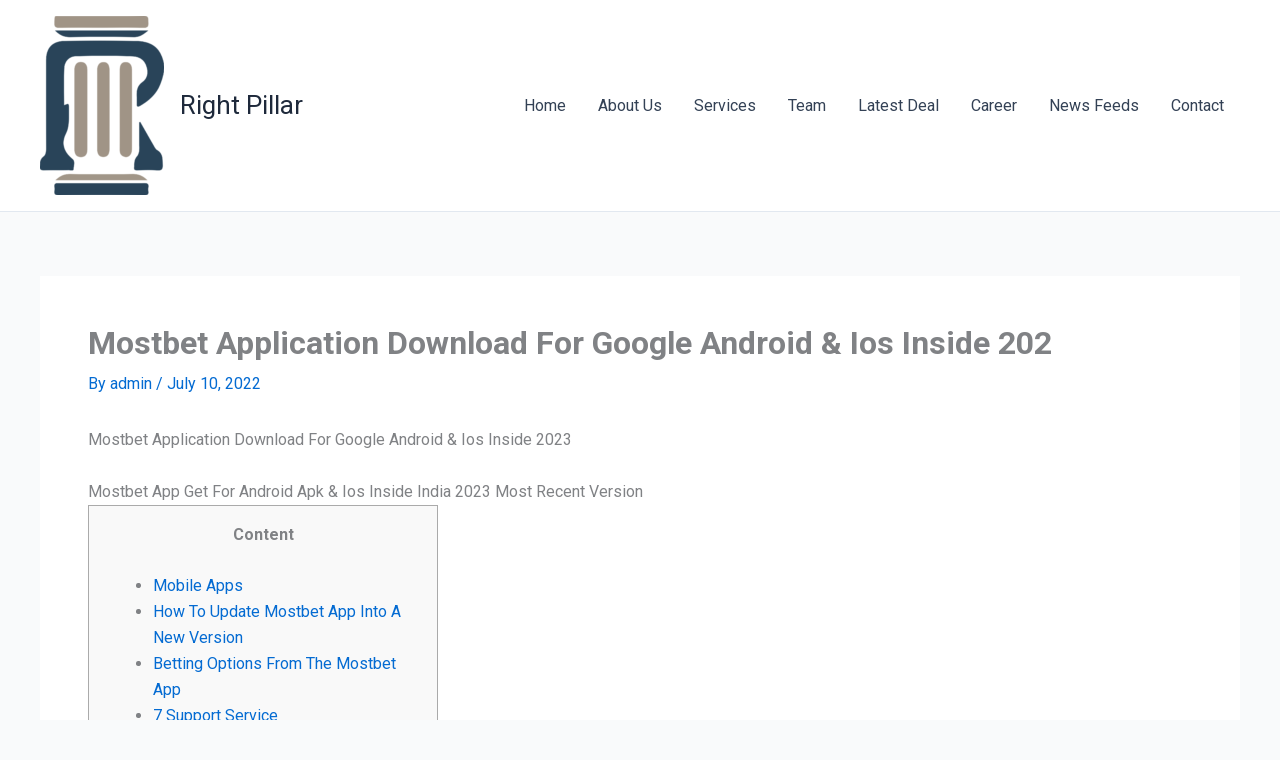

--- FILE ---
content_type: application/x-javascript
request_url: https://rightpillar.com/wp-content/plugins/wp-floating-menu/js/frontend.js?ver=1.4.6
body_size: 853
content:
(function ($) {
    $(function () {

        /** Trigger Menu stretch */
        if ($(".wpfm-nav-strech-trigger")[0] && ($(".wpfm-nav-strech-trigger").attr('id') == 'right'
            || $(".wpfm-nav-strech-trigger").attr('id') == 'left')) {
            $('.wpfm-nav-strech-trigger').click(function (e) {
                e.preventDefault();
                $('.wpfm-nav-strech-trigger').hide();
                $('ul.wpfm-nav-show-hide').slideToggle(400);
            });
    }

    /** Trigger Menu close */
    if ($(".wpfm-nav-close-trigger")[0] && ($(".wpfm-nav-close-trigger").attr('id') == 'right'
        || $(".wpfm-nav-close-trigger").attr('id') == 'left')) {
        $('.wpfm-nav-close-trigger').click(function (e) {
            e.preventDefault();
            $('.wpfm-nav-strech-trigger').show();
            $('ul.wpfm-nav-show-hide').slideUp(400);
        });
}

/** On hover effect for template 7 */
$(".wpfm-menu-name").hover(function () {
    $(this).find('.wpfm-tootltip-title').css('opacity', '1');
});

         /**
         Add no-touch class to body for mobile touch events 
         Hover toggle for touch activated
         */

         if($('body').find('.wpfm-menu-wrapper').attr('data-disable-double-touch') !== '1'){
            var clickBtn = true;
            if ("ontouchstart" in document.documentElement) {
                /* Add wpfm-touch class to the document html */
                document.documentElement.className += " wpfm-touch";
                var container = $('#wpfm-floating-menu-nav ul li a, #wpfm-floating-menu-nav ul li.wpfm-modal-popup-link a, #wpfm-floating-menu-nav ul li a[href^="#"]');

                /* Prevent First click on menu if touch device */
                $(document).on('click', '#wpfm-floating-menu-nav ul li a, #wpfm-floating-menu-nav ul li.wpfm-modal-popup-link a, #wpfm-floating-menu-nav ul li a[href^="#"]', function (e) {
                    container.not(this).removeClass('wpfm_hover_effect');
                    $(this).toggleClass('wpfm_hover_effect')
                    if($(this).hasClass('wpfm_hover_effect')){
                      e.preventDefault();
                  }else{
                  }
              });


        /**
        * if the target of the click isn't the container nor a descendant of the container
        */
        $(document).mouseup(function (e){
         if (!container.is(e.target) 
          && container.has(e.target).length === 0){
            container.removeClass('wpfm_hover_effect');
    }
});
    }
}

/** Initialize active class for on scroll event */
if ($('.wpfm-floating-wh-wrapper a[href^="#"]').length > 0) {
    $(document).on("scroll", onScroll);
}

/** Inline Navigation Js */
$('.wpfm-floating-wh-wrapper a[href^="#"]').on('click', function (e) {
    e.preventDefault();
    var target = $(this).attr('href');
    if ($(target).length > 0) {
        $('html, body').stop().animate({
            'scrollTop': $(target).offset().top + 1
        }, 900, 'swing', function () {
            $(document).on("scroll", onScroll);
        });
    }
});

/** Add Class on scroll */
//        function onScroll(event){
//        var scrollPos = $(document).scrollTop();
//        $('.wpfm-menu-wrapper a[href^="#"]').each(function () {
//            var currLink = $(this);
//            var refElement = $(currLink.attr("href"));
//            if(refElement != '#' && $(refElement).length > 0){
//            if(refElement.position().top){
//            if (refElement.position().top <= scrollPos && refElement.position().top + refElement.height() > scrollPos){
//                $('.wpfm-menu-wrapper ul li a').removeClass("wpfm-active-nav");
//                currLink.addClass("wpfm-active-nav");
//            }
//            else{
//                currLink.removeClass("wpfm-active-nav");
//                }
//              } 
//            }
//        });
//        }

function onScroll(event) {
    var scrollPos = $(document).scrollTop();
    $('.wpfm-menu-wrapper a[href^="#"]').each(function () {
        var currLink = $(this);
        var refElement = $(currLink.attr("href"));
        var positon_offset_var = $(this).data("pos-offset-var");
        if (positon_offset_var == '1') {
            if (refElement != '#' && $(refElement).length > 0) {
                if (refElement.offset().top) {
                    if (refElement.offset().top <= scrollPos && refElement.offset().top + refElement.height() > scrollPos) {
                        $('.wpfm-menu-wrapper ul li').removeClass("wpfm-active-nav");
                        currLink.parent("li").addClass("wpfm-active-nav");
                    } else {
                        currLink.parent("li").removeClass("wpfm-active-nav");
                    }
                }
            }
        } else {
            if (refElement != '#' && $(refElement).length > 0) {
                if (refElement.position().top) {
                    if (refElement.position().top <= scrollPos && refElement.position().top + refElement.height() > scrollPos) {
                        $('.wpfm-menu-wrapper ul li').removeClass("wpfm-active-nav");
                        currLink.parent("li").addClass("wpfm-active-nav");
                    } else {
                        currLink.parent("li").removeClass("wpfm-active-nav");
                    }
                }
            }
        }

    });
}
}); /** Function ends */
}(jQuery));
